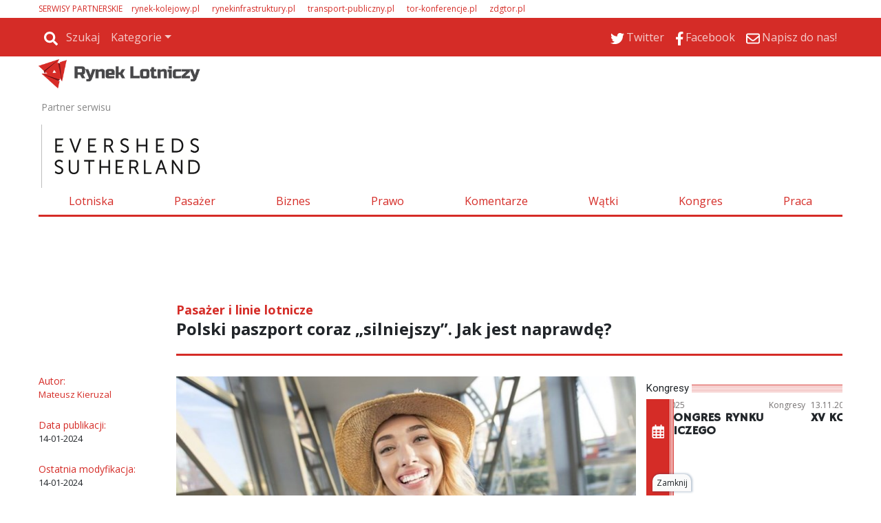

--- FILE ---
content_type: text/html
request_url: https://www.rynek-lotniczy.pl/wiadomosci/polski-paszport-coraz-bardziej-silniejszy-jak-jest-naprawde--19743.html
body_size: 83192
content:
<!DOCTYPE html>
<html lang='pl-PL'>
<head>
<meta charset='UTF-8'>
<meta name='viewport' content='width=device-width, initial-scale=1, shrink-to-fit=no'>
<title>Polski paszport coraz „silniejszy”. Jak jest naprawdę?  - Rynek Lotniczy</title>
<link rel='preload' href='https://fonts.googleapis.com/css?family=Titillium+Web&subset=latin,latin-ext' as='style' onload="this.onload=null;this.rel='stylesheet'">
<link rel='preload' href='https://fonts.googleapis.com/css?family=Open+Sans&subset=latin,latin-ext' as='style' onload="this.onload=null;this.rel='stylesheet'">
<link rel='shortcut icon' href='/favicon.ico' type='image/x-icon'> 
<link rel='icon' href='/favicon.ico' type='image/x-icon'> 
<link rel='preconnect' href='https://platform.twitter.com'>
<link rel='preconnect' href='https://cdn.syndication.twimg.com'>
<style>
.szerokosc { width:100%; max-width:1168px; }
.dymekkomPromo { background-image:url(https://www.rynek-lotniczy.pl/themes/comments_countPromo.png)!important; }
:root{--web-page-width: 1168px}
</style>

        <!-- Preload critical CSS -->
        <link rel='preload' href='https://www.rynek-lotniczy.pl/css/bootstrap.css.gz' as='style' onload='this.onload=null;this.rel="stylesheet"'>
        <link rel='preload' href='https://www.rynek-lotniczy.pl/css/rwd.css.gz?v=134033580112096726' as='style' onload='this.onload=null;this.rel="stylesheet"'>
        <link rel='preload' href='https://www.rynek-lotniczy.pl/css/mainStyle.css.gz?v=134033580112096726' as='style' onload='this.onload=null;this.rel="stylesheet"'>
        
        <!-- Lazy-load non-critical CSS -->
        <link rel='stylesheet' href='https://www.rynek-lotniczy.pl/css/owl.css.gz' media='print' onload='this.media="all"'>
        <link rel='stylesheet' href='https://www.rynek-lotniczy.pl/css/wiadList.css.gz?v=134033580112096726' media='print' onload='this.media="all"'>
        <link rel='stylesheet' href='https://www.rynek-lotniczy.pl/css/promoOfertyFirmy.css.gz' media='print' onload='this.media="all"'>
        <link rel='stylesheet' href='https://www.rynek-lotniczy.pl/css/galeriaZdjec.css.gz' media='print' onload='this.media="all"'>
        <link rel='stylesheet' href='https://www.rynek-lotniczy.pl/css/jquery.fancybox.min.css.gz' media='print' onload='this.media="all"'>
        <style>:root { 
--kategoria-w-ostatnim-numerze-bg: #9900FF;
--kategoria-w-ostatnim-numerze-tx: #FFFFFF;
--kategoria-infrastruktura-i-lotniska-bg: #232930;
--kategoria-infrastruktura-i-lotniska-tx: #FFFFFF;
--kategoria-pasazer-i-linie-lotnicze-bg: #6D8699;
--kategoria-pasazer-i-linie-lotnicze-tx: #FFFFFF;
--kategoria-biznes-i-przemysl-bg: #002A60;
--kategoria-biznes-i-przemysl-tx: #FFFFFF;
--kategoria-prawo-i-polityka-bg: #BBBBBB;
--kategoria-prawo-i-polityka-tx: #FFFFFF;
--kategoria-komentarze--bg: #999966;
--kategoria-komentarze--tx: #FFFFFF;
--kategoria-wywiady-i-komentarze-bg: #D52C27;
--kategoria-wywiady-i-komentarze-tx: ;
}</style>

        <!-- JavaScript files -->
        <script src='https://www.rynek-lotniczy.pl/js/jquery.min.js.gz'></script>
        <script src='https://www.rynek-lotniczy.pl/js/jquery.fancybox.min.js.gz' defer></script>
        <script src='https://www.rynek-lotniczy.pl/js/jquery-migrate-3.0.1.min.js.gz' defer></script>
        <script src='https://www.rynek-lotniczy.pl/js/lazysizes.min.js.gz' async></script>
        <script src='https://www.rynek-lotniczy.pl/js/ajaxq.js.gz' async></script>
        <script src='https://www.rynek-lotniczy.pl/js/popper.1.14.3.min.js.gz' async></script>
        <script src='https://www.rynek-lotniczy.pl/js/bootstrap.min.js.gz' async></script>
        <script src='https://www.rynek-lotniczy.pl/js/bsCheck.js.gz' async></script>
        <script src='https://www.rynek-lotniczy.pl/js/throttle.js.gz' async></script>
        <script src='https://www.rynek-lotniczy.pl/js/jqExtensions.js.gz' async></script>
        <script src='https://www.rynek-lotniczy.pl/js/perspective.js.gz' async></script>
        <script src='https://www.rynek-lotniczy.pl/js/OwlCarousel.js.gz' async></script>
        <script src='https://www.rynek-lotniczy.pl/js/rwd.js.gz?v=134033580112096726' async></script>
        <script src='https://www.rynek-lotniczy.pl/js/jsMenu.js.gz?v=134033580112096726' async></script>
        <script src='https://platform.twitter.com/widgets.js' charset='utf-8' async></script><meta http-equiv='cache-control' content='no-store, no-cache, must-revalidate' />
<meta http-equiv='expires' content='0' />
<meta name='description' content='Polski paszport czwartym czy szóstym najlepszym na świecie? A może polski dokument, uprawniający do przekraczania granic, nie jest tak bardzo „silny”? Wszystko zależy od przyjętej metodologii oceny ruchu bezwizowego i liczby państw bądź terytoriów możliwych do odwiedzenia.   '/>
<meta name='keywords' content='17321,54334,18557'/>
<meta prefix='og: http://ogp.me/ns#' property='og:image' content='https://www.rynek-lotniczy.pl//img/20240111152658PaszportowaPanna.jpg_678-443.jpg'/>
<meta prefix='og: http://ogp.me/ns#' property='og:title' content='Polski paszport coraz „silniejszy”. Jak jest naprawdę? '/>
<meta prefix='og: http://ogp.me/ns#' property='og:description' content='Polski paszport czwartym czy szóstym najlepszym na świecie? A może polski dokument, uprawniający do przekraczania granic, nie jest tak bardzo „silny”? Wszystko zależy od przyjętej metodologii oceny ruchu bezwizowego i liczby państw bądź terytoriów możliwych do odwiedzenia.   '/>
<meta prefix='og: http://ogp.me/ns#' property='og:image:width' content='678'/>
<meta prefix='og: http://ogp.me/ns#' property='og:image:height' content='443'/>
<meta prefix='og: http://ogp.me/ns#' property='og:image:secure_url' content='https://www.rynek-lotniczy.pl//img/20240111152658PaszportowaPanna.jpg_678-443.jpg'/>
<meta prefix='og: http://ogp.me/ns#' property='og:type' content='article'/>
<meta prefix='og: http://ogp.me/ns#' property='og:locale' content='pl_PL'/>
<meta prefix='og: http://ogp.me/ns#' property='fb:app_id' content = '948287516009171' />
<meta prefix='og: http://ogp.me/ns#' property='fb:admins' content = '100003983767241'/><meta prefix='og: http://ogp.me/ns#' property='og:url' content='https://www.rynek-lotniczy.pl/wiadomosci/polski-paszport-coraz-bardziej-silniejszy-jak-jest-naprawde--19743.html'/>
<link rel='image_src' href='https://www.rynek-lotniczy.pl//img/20240111152658PaszportowaPanna.jpg_678-443.jpg<meta name='title' content='Polski paszport coraz „silniejszy”. Jak jest naprawdę? '/>

        <script type='text/javascript'>
            var hosturl = window.location.host;
            if (hosturl.indexOf('google') > -1) {}
            else {
                // Add additional logic here if needed
            }
        </script><script type='text/javascript'>
 var adresPortaluWWW = 'https://www.rynek-lotniczy.pl/';
</script>
<!-- Preconnect for external resources -->

<link rel="preconnect" href="https://fonts.gstatic.com" crossorigin>
<link rel="preconnect" href="https://fonts.googleapis.com">
<link rel="preconnect" href="https://www.googletagmanager.com">

<!-- Preload key fonts -->
<link rel="preload" href="https://fonts.googleapis.com/css?family=Lato:100,300,400,700,900,100italic,300italic,400italic,700italic,900italic|PT+Sans:400,700,400italic,700italic|Open+Sans:300italic,400italic,600italic,700italic,800italic,400,300,600,700,800|Roboto:400,100,100italic,300,300italic,400italic,500,500italic,700,700italic,900,900italic&subset=latin,latin-ext" as="style">

<!-- Fonts stylesheets -->
<link href="https://fonts.googleapis.com/css?family=Lato:100,300,400,700,900,100italic,300italic,400italic,700italic,900italic|PT+Sans:400,700,400italic,700italic|Open+Sans:300italic,400italic,600italic,700italic,800italic,400,300,600,700,800|Roboto:400,100,100italic,300,300italic,400italic,500,500italic,700,700italic,900,900italic&subset=latin,latin-ext" rel="stylesheet">

<!-- Google Tag Manager -->
<script>
(function(w,d,s,l,i){w[l]=w[l]||[];w[l].push({'gtm.start': new Date().getTime(),event:'gtm.js'});
var f=d.getElementsByTagName(s)[0], j=d.createElement(s),dl=l!='dataLayer'?'&l='+l:'';j.async=true;
j.src='https://www.googletagmanager.com/gtm.js?id='+i+dl;f.parentNode.insertBefore(j,f);
})(window,document,'script','dataLayer','GTM-N625MTN');
</script>
<!-- End Google Tag Manager -->

<!-- Yieldbird -->
<script async src="https://securepubads.g.doubleclick.net/tag/js/gpt.js"></script>
<script type='text/javascript'>
  window.googletag = window.googletag || {};
  window.googletag.cmd = window.googletag.cmd || [];
  window.ybConfiguration = window.ybConfiguration || {};
  window.ybConfiguration = Object.assign({}, window.ybConfiguration, { integrationMethod: 'open_tag' });
  (function (y, i, e, L, D) {
    y.Yieldbird = y.Yieldbird || {};
    y.Yieldbird.cmd = y.Yieldbird.cmd || [];
    i.cmd.push(function () { i.pubads().disableInitialLoad(); });
    L = e.createElement('script');
    L.async = true;
    L.src = '//cdn.qwtag.com/d33b82fa-8d83-4ff7-b321-7c0a6fdefe13/qw.js';
    D = e.getElementsByTagName('script')[0];
    (D.parentNode || e.head).insertBefore(L, D);
  })(window, window.googletag, document);
</script>
<script>
window.googletag = window.googletag || {cmd: []};
googletag.cmd.push(function() {
	var Billboard_ATF = googletag.sizeMapping().
	addSize([0,0],[[300,250], [336,280]]).
	addSize([768,0],[[728, 90], [970,90], [970,100], [970,200],[750,200], [750,100]]).
	build();

	var Billboard_BTF = googletag.sizeMapping().
	addSize([0,0],[[300,250], [336,280], [360,300], [300,600]]).
	addSize([768,0],[[728, 90], [970,90], [970,100], [970,200], [970,250], [970,300], [750,300], [750,200], [750,100]]).
	build();

 	var Leaderboard = googletag.sizeMapping().
	addSize([0,0],[[300,250], [336,280], [360,300]]).
	addSize([768,0],[[728,90], [750,100], [750,200]]).
	build();

	var Leaderboard_2 = googletag.sizeMapping().
	addSize([0,0],[[300,250], [336,280], [360,300], [300,600]]).
	addSize([768,0],[[728,90], [750,100], [750,200]]).
	build();

	var Rectangle = googletag.sizeMapping().
	addSize([0,0],[[300,250], [250,250]]).
	addSize([768,0],[[300,250], [336,280], [250,250]]).
	build();

	var Rectangle_5_6 = googletag.sizeMapping().
	addSize([0,0],[[300,250], [250,250]]).
	addSize([768,0],[[300,250], [250,250]]).
	build();

	var Skyscraper = googletag.sizeMapping().
	addSize([0,0],[]).
	addSize([768,0],[[120,600], [160,600]]).
	build();

   	googletag.defineSlot('/52555387,23279047229/rynek-lotniczy.pl/rynek-lotniczy.pl_Billboard_ATF', [[728, 90], [970,90], [970,100], [970,200],[750,200], [750,100], [300,250], [336,280], [360,300]], 'div-gpt-ad-Billboard_ATF').defineSizeMapping(Billboard_ATF).addService(googletag.pubads());
 	googletag.defineSlot('/52555387,23279047229/rynek-lotniczy.pl/rynek-lotniczy.pl_Billboard_BTF', [[728, 90], [970,90], [970,100], [970,200], [970,250], [970,300], [750,300], [750,200], [750,100],[300,250], [336,280], [360,300], [300,600]], 'div-gpt-ad-Billboard_BTF').defineSizeMapping(Billboard_BTF).addService(googletag.pubads());
	googletag.defineSlot('/52555387,23279047229/rynek-lotniczy.pl/rynek-lotniczy.pl_Leaderboard_1', [[728,90], [750,100], [750,200], [300,250], [336,280], [360,300]], 'div-gpt-ad-Leaderboard_1').defineSizeMapping(Leaderboard).addService(googletag.pubads());
	googletag.defineSlot('/52555387,23279047229/rynek-lotniczy.pl/rynek-lotniczy.pl_Leaderboard_2', [[728,90], [750,100], [750,200], [300,250], [336,280], [360,300]], 'div-gpt-ad-Leaderboard_2').defineSizeMapping(Leaderboard_2).addService(googletag.pubads());
	googletag.defineSlot('/52555387,23279047229/rynek-lotniczy.pl/rynek-lotniczy.pl_Leaderboard_3', [[728,90], [750,100], [750,200], [300,250], [336,280], [360,300]], 'div-gpt-ad-Leaderboard_3').defineSizeMapping(Leaderboard).addService(googletag.pubads());
	googletag.defineSlot('/52555387,23279047229/rynek-lotniczy.pl/rynek-lotniczy.pl_Rectangle_5', [[300,250], [250,250]], 'div-gpt-ad-Rectangle_5').defineSizeMapping(Rectangle_5_6).addService(googletag.pubads());
	googletag.defineSlot('/52555387,23279047229/rynek-lotniczy.pl/rynek-lotniczy.pl_Rectangle_6', [[300,250], [250,250]], 'div-gpt-ad-Rectangle_6').defineSizeMapping(Rectangle_5_6).addService(googletag.pubads());
	googletag.defineSlot('/52555387,23279047229/rynek-lotniczy.pl/rynek-lotniczy.pl_Skyscraper_1', [[120,600], [160,600]], 'div-gpt-ad-Skyscraper_1').defineSizeMapping(Skyscraper).addService(googletag.pubads());
	googletag.defineSlot('/52555387,23279047229/rynek-lotniczy.pl/rynek-lotniczy.pl_Skyscraper_2', [[120,600], [160,600]], 'div-gpt-ad-Skyscraper_2').defineSizeMapping(Skyscraper).addService(googletag.pubads());
	googletag.defineSlot('/52555387,23279047229/rynek-lotniczy.pl/rynek-lotniczy.pl_Skyscraper_3', [[120,600], [160,600]], 'div-gpt-ad-Skyscraper_3').defineSizeMapping(Skyscraper).addService(googletag.pubads());
        googletag.defineSlot('/52555387,23279047229/rynek-lotniczy.pl/rynek-lotniczy.pl_Skyscraper_4', [[120,600], [160,600]], 'div-gpt-ad-Skyscraper_4').defineSizeMapping(Skyscraper).addService(googletag.pubads());
        googletag.defineSlot('/52555387,23279047229/rynek-lotniczy.pl/rynek-lotniczy.pl_Skyscraper_5', [[120,600], [160,600]], 'div-gpt-ad-Skyscraper_5').defineSizeMapping(Skyscraper).addService(googletag.pubads());

    googletag.enableServices();
  });
</script>
<!-- End Yieldbird -->

<!-- Taboola  -->

<script type="text/javascript">
  window._taboola = window._taboola || [];
  _taboola.push({article:'auto'});
  !function (e, f, u, i) {
    if (!document.getElementById(i)){
      e.async = 1;
      e.src = u;
      e.id = i;
      f.parentNode.insertBefore(e, f);
    }
  }(document.createElement('script'),
  document.getElementsByTagName('script')[0],
  '//cdn.taboola.com/libtrc/yieldbird-rynek-lotniczypl/loader.js',
  'tb_loader_script');
  if(window.performance && typeof window.performance.mark == 'function')
    {window.performance.mark('tbl_ic');}
</script>

<!-- End Taboola  -->
</head>
<body id=''>
<div id="fb-root"></div>
<style>
.rotatorGlownyV3 .rotatorWiadomosci .wiadomoscKafelekPodswietlony, .rotatorGlownyV3 .rotatorGlowneZdjecie a .rotatorGlowneTemat{ background-color: #fff; }
</style>
<div class='pasekgorny_menu-rwd'>
<div  style='text-align:left;background-color:#FFFFFF;'><div id='1631' class='szerokosc'  >
<div class='kolumna' style='width:100%;'>
<div class="px-3 px-xl-0 my-1 d-none d-md-block">
<p class="m-0 --sites" style="font-size: .75rem"><span style="margin-right: 10px; color: var(--main-color)">SERWISY PARTNERSKIE</span>
<span style="margin-right: 15px;"><a href="https://rynek-kolejowy.pl" style="text-decoration: none; color: var(--main-color)" target="_blank">rynek-kolejowy.pl</a></span>
<span style="margin-right: 15px;"><a href="https://rynekinfrastruktury.pl" style="text-decoration: none; color: var(--main-color)" target="_blank">rynekinfrastruktury.pl</a></span>
<span style="margin-right: 15px;"><a href="https://transport-publiczny.pl/" style="text-decoration: none; color: var(--main-color)" target="_blank">transport-publiczny.pl</a></span>
<span style="margin-right: 15px;"><a href="https://tor-konferencje.pl/" style="text-decoration: none; color: var(--main-color)" target="_blank">tor-konferencje.pl</a></span>
<span style="margin-right: 15px;"><a href="http://zdgtor.pl/" style="text-decoration: none; color: var(--main-color)" target="_blank">zdgtor.pl</a></span>
</p>
</div>
<div id="gtx-trans" style="position: absolute; left: 580px; top: 147px;">
<div class="gtx-trans-icon"></div>
</div> </div></div></div>
<div  style=' text-align:left;background-color:#FFFFFF;'><div id='1631' class='szerokosc' >
<div class='container-fluid menu-wrapper px-0 container-fluid menu-wrapper px-01 kolumna' style='width:100%;'>

<nav class="navbar navbar-expand-md bg-main navbar-dark px-3 px-xl-0">
  <a class="navbar-brand d-block d-md-none p-0 pb-1" href="/">
    <img alt="Logo" src="/themes/logomale.png">
  </a>

  
  <button class="navbar-toggler ml-auto" type="button" data-toggle="collapse" data-target="#collapsibleNavbar">
    <span class="navbar-toggler-icon"></span>
  </button>

  
  <div class="collapse navbar-collapse" id="collapsibleNavbar">
     <a href="/"><img id="menuLogo_hidden" class="menuLogo_hidden" alt="Logo" src="/themes/logomale.png"></a>
    <hr class="d-block d-md-none -mobile-ml-min-15px -mobile-w-100-plus-30px" >
    <ul class="nav navbar-nav"><li class='nav-item'><div class='-navbar-search row m-0'>
                                        <div class='-search-container'>
                                            <a class='nav-link -icon -search-link' href='javascript:void(0);'>
                                                <img class='icoSvg' src='/themes/icon/search-solid.svg'>
                                                <span>Szukaj</span>
                                            </a>
                                        </div>
                                        <div class='-search-wrapper h-100 mx-default-space' style='display:none;'>
                                            <div class='input-group'>
                                                <input id='search-phrase' class='form-control form-control-sm' type='text' placeholder='wyszukaj w serwisie' />
                                                <div class='input-group-append h-100'>
                                                    <button class='input-group-text form-control-sm h-100 btn btn-info'>
                                                        <img class='icoSvg' src='/themes/icon/search-solid.svg'>
                                                    </button>
                                                </div>
                                            </div>
                                        </div>
                                    </div></li><li class='nav-item d-block d-md-none'><a class='nav-link' href='/lotniska.html'>Lotniska</a></li><li class='nav-item d-block d-md-none'><a class='nav-link' href='/pasazer.html'>Pasażer</a></li><li class='nav-item d-block d-md-none'><a class='nav-link' href='/biznes.html'>Biznes</a></li><li class='nav-item d-block d-md-none'><a class='nav-link' href='/prawo.html'>Prawo</a></li><li class='nav-item d-block d-md-none'><a class='nav-link' href='/watki.html'>Wątki</a></li><li class='nav-item d-block d-md-none'><a class='nav-link' href='/wywiady-i-komentarze.html'>Wywiady i Komentarze</a></li><li class='nav-item d-block d-md-none'><a class='nav-link' href='http://kongrestransportupublicznego.pl/'>Kongres</a></li><li class='nav-item d-block d-md-none'><a class='nav-link' href='/newsletter.html'>Newsletter</a></li><li class='nav-item d-block d-md-none'><a class='nav-link' href='/redakcja.html'>Redakcja</a></li><li class='nav-item dropdown d-none d-md-block'>
    <a class='nav-link dropdown-toggle' href='#' id='navbardrop' data-toggle='dropdown'>Kategorie</a>
    <div class='dropdown-menu'><a class='dropdown-item' href='/lotniska.html'>Lotniska</a><a class='dropdown-item' href='/pasazer.html'>Pasażer</a><a class='dropdown-item' href='/biznes.html'>Biznes</a><a class='dropdown-item' href='/prawo.html'>Prawo</a><a class='dropdown-item' href='/watki.html'>Wątki</a><a class='dropdown-item' href='/wywiady-i-komentarze.html'>Wywiady i Komentarze</a><a class='dropdown-item' href='http://kongrestransportupublicznego.pl/'>Kongres</a><a class='dropdown-item' href='/newsletter.html'>Newsletter</a><a class='dropdown-item' href='/redakcja.html'>Redakcja</a></div></li>
</ul>
<ul class="ml-auto nav navbar-nav"><li class='nav-item'><a href='https://twitter.com/RynekLotniczy' target='_blank' class='nav-link'><img class='icoSvg' src='/themes/icon/twitter.svg'><span>Twitter</span></a></li><li class='nav-item'><a href='https://www.facebook.com/RynekLotniczy' target='_blank' class='nav-link'><img class='icoSvg' src='/themes/icon/facebook-f.svg'><span>Facebook</span></a></li><li class='nav-item'><a href='mailto:kontakt@rynek-lotniczy.pl' target='_blank' class='nav-link'><img class='icoSvg' src='/themes/icon/envelope-regular.svg'><span>Napisz do nas!</span></a></li>

    </ul>
  </div> 
</nav><div id='pb-wrapper' style='width: 300px; position: absolute; top:0; right:30px; z-index:200;' class='d-none d-md-block'> 
<link type='text/css' href='https://www.rynek-lotniczy.pl/css/jquery.jscrollpane.css' rel='stylesheet' media='all' /> 
<script  type='text/javascript' src='https://www.rynek-lotniczy.pl/js/jquery.mousewheel.js.gz' defer></script> 
<script  type='text/javascript' src='https://www.rynek-lotniczy.pl/js/jquery.jscrollpane.min.js.gz' defer></script> 
<script  type='text/javascript' src='https://www.rynek-lotniczy.pl/js/browserDetect.js.gz' defer></script> 
<script  type='text/javascript' src='https://www.rynek-lotniczy.pl/js/jsPasekBocznyRWD.js.gz' defer></script> 
<link type='text/css' href='https://www.rynek-lotniczy.pl/css/cssPasekBoczny.css.gz' rel='stylesheet'/> 
<div>
	<div id='pasekbocznycointeiner'  style='visibility:hidden;display:none;top:31px;'>
		<div id='pasekboczny'>
			<div class='pasekbocznynaglowek'>
				<span>Wszystkie wiadomości</span>
				<hr class='pasekbocznylinia'>
				<div class='pasekbocznyarrdow'></div>
			</div>
			<div id='pasekbocznyin'>
				<div id='pbContent'>
				</div>
			</div>
		</div>
		<div id='pasekbocznystrzalka' >
			<div id='pbimgNew' class='showhidepb' onClick='showhidepb(); '/></div> 
		</div>
	</div>
</div></div> </div></div></div>
<div  style=' text-align:left;background-color:#FFFFFF;'><div id='1631' class='szerokosc' >
<div class='logo-wrapper logo-wrapper1 kolumna' style='width:100%;'>
<div class="row">
  <div class="col-lg-4 col-md-5 p-0 pt-1 d-none d-md-block">
    <a href="/">
      <img src="/img/logo.png" class="w-100" style="width: 235px !important;" />
    </a>
  </div>
</div><div class='partnerNaglowka row px-1 no-gutters __sdaqdx' style='margin-top: 64px;'>   <div class='tekstPartner col-3 col-md-2 pl-0 pl-md-2 pl-xl-0 mr-0 tekstPartnerJeden'>Partner serwisu</div>   <div class='partnerzyGrid col row'>       <div class='partner partner1 partnerNaglowekGlowny' style='margin-left:0px'><a class='partnerNaglowekGlownyHref' href='https://www.eversheds-sutherland.com/pl/poland' target='_blank'><img class='partnerNaglowekGlownyImg lazyload'  style='max-width:250px ; max-height:100px'  data-src='https://www.rynek-lotniczy.pl//img/20250418114946EvershedsSutherlandpoziomewieksze.jpg'></a></div>   </div></div>

<div class="my-3 nav_menu_wrapper d-none d-md-block">
  <ul class="nav nav-fill">
    <li class="nav-item">
      <a class="nav-link" href="/lotniska.html">Lotniska</a>
    </li>
    <li class="nav-item">
      <a class="nav-link" href="/pasazer.html">Pasażer</a>
    </li>
    <li class="nav-item">
      <a class="nav-link" href="/biznes.html">Biznes</a>
    </li>
    <li class="nav-item">
      <a class="nav-link" href="/prawo.html">Prawo</a>
    </li>
    <li class="nav-item">
      <a class="nav-link" href="/wywiady-i-komentarze.html">Komentarze</a>
    </li>
    <li class="nav-item">
      <a class="nav-link" href="/watki.html">Wątki</a>
    </li>
    <li class="nav-item">
      <a class="nav-link" href="https://kongresrynkulotniczego.pl/" target="_blank">Kongres</a>
    </li>
    <li class="nav-item">
      <a class="nav-link" href="https://tor-praca.pl/" target="_blank">Praca</a>
    </li>
  </ul>
</div>

<div id="gtx-trans" style="position: absolute; left: 133px; top: 263px;">
<div class="gtx-trans-icon"></div>
</div><div id="divReklamaMenu">
<div class='reklama' id='reklamapodMenuGlownym'><script>$.ajax({type: 'HEAD',url: 'https://www.rynek-lotniczy.pl/reklamy/podMenuGlownym.html',success: function() {$('#reklamapodMenuGlownym').load('https://www.rynek-lotniczy.pl/reklamy/podMenuGlownym.html');},error: function() {} });</script></div>
</div><!-- /52555387,23279047229/rynek-lotniczy.pl/rynek-lotniczy.pl_Billboard_ATF -->
<div id='div-gpt-ad-Billboard_ATF' class='billboard-atf' style='min-width: 300px; min-height: 90px;'>
  <script>
    googletag.cmd.push(function() { googletag.display('div-gpt-ad-Billboard_ATF'); });
  </script>
</div></div></div></div></div><div class='top_logo szerokosc '></div> <script type="text/javascript"> var url="https://portalrwd.bm5.pl/Stat/statystyki.aspx";  wyslijStatystyke();  function wyslijStatystyke() { 	var data = { 	  idobiekt: '19743', 	  obiekttyp: '5', 	  idtyp: '2', 	  idportal: '2' 	}; 	$.post(url, data); } </script><div id='wiadomoscBody'>
<div  style='text-align:left;background-color:#FFFFFF;'><div id='1553' class='szerokosc trescZdjecie'  >
<div class='container-fluid mx-auto px-xl-0 container-fluid mx-auto px-xl-01 kolumna' style='width:100%;'>
<!-- mess body -->
<div class="row pt-3">
<!-- first row -->
<div class="col-sm-4 col-md-3 col-lg-2 d-none d-lg-block"></div>
<div class="col-12 col-lg-10 position-relative">
<div class="row -mobile-flex-reverse">
<!-- n. kat. desk. -->
<div class="d-none d-md-block col-12"><div class='wiadKat'>Pasażer i linie lotnicze</div>
</div> 
<div class="col-12"><h1 class='wiadTit'>Polski paszport coraz „silniejszy”. Jak jest naprawdę? </h1>
</div> 
<!-- ps. nav. desk. -->
<div class="col-12 my-1 d-none d-md-block">  <span class='naviWiadomosc' onclick="page('next');" id='napisNext'>Dalej</span> <div class='naviWiadomosc' id='next' onclick="page('next');" ><i class='fas fa-chevron-circle-right arrowNewRight'></i></div>   
<div class='naviWiadomosc d-none d-md-block' id='prev' onclick="page('prev');" ><i class='fas fa-chevron-circle-left arrowNewRight'></i></div> <div class='naviWiadomosc d-block d-md-none position-absolute' style='margin-left:42px; left:0px;' id='prev2' onclick="page('prev');" ></div> <span class='naviWiadomosc' onclick="page('prev');" id='napisPrev'>Wstecz</span>   
<hr class='hr3px position-relative -mobile-w-100-plus-30px -mobile-ml-min-15px'>   
<div id='nadFotoWiadomosc' style='margin-top: -10px;min-height: unset !important;width: 100%;' ></div>   

</div> 
</div>
</div>
<!-- first row ends -->
</div>
<div class="row"> 
<div class="col-12 col-md-8 col-lg-2 mt-0 mt-md-3"> 
<div class="d-none d-lg-block">  <input type="hidden" id="hiddenIdKategoria" value="199">
</div><div class='wiadomoscAutor row' ><div class='wiadInfoCol m-0 col-6 col-lg-12'>Autor:</div><a href='/szukaj.html?searchVal=autor: Mateusz Kieruzal'><p class='autorImieNazwisko col-6 col-lg-12 m-0' title='Mateusz Kieruzal'>Mateusz Kieruzal</p></a></div><div class='row mt-0 mt-lg-4'><div class='wiadInfoCol m-0 col-6 col-lg-12'>Data publikacji: </div><div class='wiadData col-lg-12 col-6' style='font-size:13px;'>14-01-2024</div></div><div class='row mt-0 mt-lg-4'><div class='wiadInfoCol m-0 col-6 col-lg-12'>Ostatnia modyfikacja: </div><div class='wiadData col-lg-12 col-6' style='font-size:13px;'>14-01-2024</div></div>
<div class="d-none d-lg-block"> <div class='row'><div class='col-6 col-lg-12'><div class='wiadInfoCol'>Tagi: </div><div id='divTagi' style='font-size:14px;margin-top:2px;font-family: Lato;'> <a href = "https://www.rynek-lotniczy.pl/szukaj.html?searchVal=tag: Pasażer i linie lotnicze"><span class='spanTagi' >Pasażer i linie lotnicze</span></a>, <a href = "https://www.rynek-lotniczy.pl/szukaj.html?searchVal=tag: pasażerowie"><span class='spanTagi' >pasażerowie</span></a>, <a href = "https://www.rynek-lotniczy.pl/szukaj.html?searchVal=tag: Podróże"><span class='spanTagi' >Podróże</span></a>, <a href = "https://www.rynek-lotniczy.pl/szukaj.html?searchVal=tag: Unia Europejska"><span class='spanTagi' >Unia Europejska</span></a></div></div><div class='col-6 col-lg-12'><div class='wiadInfoCol'>Tagi geolokalizacji: </div><div id='divTagi' style='font-size:14px;margin-top:2px; font-family:Lato;'><a href = "https://www.rynek-lotniczy.pl/szukaj.html?searchVal=geotag: Europa i Polska"><span class='spanTagi'> Europa i Polska </span></a>,<a href = "https://www.rynek-lotniczy.pl/szukaj.html?searchVal=geotag: Polska"><span class='spanTagi'> Polska </span></a>,<a href = "https://www.rynek-lotniczy.pl/szukaj.html?searchVal=geotag: Polska i Europa"><span class='spanTagi'> Polska i Europa </span></a>,<a href = "https://www.rynek-lotniczy.pl/szukaj.html?searchVal=geotag: Polska i Unia Europejska"><span class='spanTagi'> Polska i Unia Europejska </span></a>,<a href = "https://www.rynek-lotniczy.pl/szukaj.html?searchVal=geotag: Unia Europejska"><span class='spanTagi'> Unia Europejska </span></a></div><script  type='text/javascript'>$('.spanTagi').hover(function() { $(this).animate({ opacity: 0.5 },100) },function() { $(this).animate({ opacity: 1 },100) });</script></div></div><div class='wiadInfoCol'>Źródło: </div><div style='font-size:14px;margin-bottom:13px;font-family:Lato;margin-top:2px;'> Rynek Lotniczy</div><div class='wiadomoscSocial d-none d-md-block mt-5'><div class='divLikeMaly likelogo' title='Liczba wyświetleń' alt ='facebookLogo'><label id='lblLike' class='lblLikeMaly likecount m-0 mt-1 text-white text-center w-100'>0</label></div> <p class='socialNaglowek mt-3'>Podziel się ze znajomymi:</p><div class='socials-icons '><div class='social-item '><img title='Polub artykuł' alt='facebookLogo' src =' https://www.rynek-lotniczy.pl//themes/shareIcons/fb.png' onclick = 'window.open("https://www.facebook.com/sharer/sharer.php?u=https%3a%2f%2fwww.rynek-lotniczy.pl%2fwiadomosci%2fpolski-paszport-coraz-bardziej-silniejszy-jak-jest-naprawde--19743.html", "facebook_share", "height=320, width=640, toolbar=no, menubar=no, scrollbars=no, resizable=no, location=no, directories=no, status=no");'/></div><div class='social-item '><img title='Udostępnij artykuł' alt='linkedInLogo' src =' https://www.rynek-lotniczy.pl//themes/shareIcons/in.png' onclick = 'window.open("https://www.linkedin.com/shareArticle?mini=true&url=https%3a%2f%2fwww.rynek-lotniczy.pl%2fwiadomosci%2fpolski-paszport-coraz-bardziej-silniejszy-jak-jest-naprawde--19743.html&title=Polski+paszport+coraz+%e2%80%9esilniejszy%e2%80%9d.+Jak+jest+naprawd%c4%99%3f+&summary=Polski+paszport+czwartym+czy+sz%c3%b3stym+najlepszym+na+%c5%9bwiecie%3f+A+mo%c5%bce+polski+dokument%2c+uprawniaj%c4%85cy+do+przekraczania+granic%2c+nie+jest+tak+bardzo+%e2%80%9esilny%e2%80%9d%3f+Wszys...&source=Rynek+Infrastrukturyhttps%3a%2f%2fwww.rynek-lotniczy.pl%2fwiadomosci%2fpolski-paszport-coraz-bardziej-silniejszy-jak-jest-naprawde--19743.html", "linkedId_share", "height=320, width=640, toolbar=no, menubar=no, scrollbars=no, resizable=no, location=no, directories=no, status=no");'/></div><div class='social-item '><img title='Udostępnij artykuł' alt='linkedInLogo' src =' https://www.rynek-lotniczy.pl//themes/shareIcons/tw.png' onclick = 'window.open("https://twitter.com/share?url=https%3a%2f%2fwww.rynek-lotniczy.pl%2fwiadomosci%2fpolski-paszport-coraz-bardziej-silniejszy-jak-jest-naprawde--19743.html", "twitter_share", "height=500, width=800, toolbar=no, menubar=no, scrollbars=no, resizable=no, location=no, directories=no, status=no");'/><Br/></div><div class='social-item '><a href='mailto:podaj@adresata?Subject=Zobacz%20koniecznie!&body=Fragment artykułu:%0D%0A%0D%0APolski paszport coraz „silniejszy”. Jak jest naprawdę? %0D%0A%0D%0APolski+paszport+czwartym+czy+sz%c3%b3stym+najlepszym+na+%c5%9bwiecie%3f+A+mo%c5%bce+polski+dokument%2c+uprawniaj%c4%85cy+do+przekraczania+granic%2c+nie+jest+tak+bardzo+%e2%80%9esilny%e2%80%9d%3f+Wszystko+zale%c5%bcy+od+przyj%c4%99tej+metodologii+oceny+ruchu+bezwizowego+i+liczby+pa%c5%84stw+b%c4%85d%c5%ba+terytori%c3%b3w+mo%c5%bcliwych+do+odwiedzenia.+++%0D%0A%0D%0ALink: https%3a%2f%2fwww.rynek-lotniczy.pl%2fwiadomosci%2fpolski-paszport-coraz-bardziej-silniejszy-jak-jest-naprawde--19743.html'><img  title='Wyślij artykuł e-mailem' alt='emailLogo' src =' https://www.rynek-lotniczy.pl//themes/shareIcons/email.png' /></a></div><div class='social-item '><img title='Udostępnij artykuł' alt='wykopLogo'  src =' https://www.rynek-lotniczy.pl//themes/shareIcons/wykop.png' onclick = 'window.open("https://www.wykop.pl/dodaj/link/?url=https%3a%2f%2fwww.rynek-lotniczy.pl%2fwiadomosci%2fpolski-paszport-coraz-bardziej-silniejszy-jak-jest-naprawde--19743.html&title=Polski+paszport+coraz+%e2%80%9esilniejszy%e2%80%9d.+Jak+jest+naprawd%c4%99%3f+&desc=Polski+paszport+czwartym+czy+sz%c3%b3stym+najlepszym+na+%c5%9bwiecie%3f+A+mo%c5%bce+polski+dokument%2c+uprawniaj%c4%85cy+do+przekraczania+granic%2c+nie+jest+tak+bardzo+%e2%80%9esilny%e2%80%9d%3f+Wszys...", "wykop_share", "height=500, width=800, toolbar=no, menubar=no, scrollbars=no, resizable=no, location=no, directories=no, status=no");'/></div>   </div></div><div><div style='cursor:pointer;height: 48px; width:48px; float:left; background-image: url(https://www.rynek-lotniczy.pl/themes/print.png);margin-top:30px;' onclick="window.print();"></div></div> <!-- /52555387,23279047229/rynek-lotniczy.pl/rynek-lotniczy.pl_Skyscraper_2 -->
<div id="div-gpt-ad-Skyscraper_2" class='skyscraper' style="min-width: 120px; min-height: 600px;">
<script>
    googletag.cmd.push(function() { googletag.display('div-gpt-ad-Skyscraper_2'); });
  </script>
</div>
</div> 
</div> 
<div class="col-md-8 col-lg-7"><div class='position-absolute d-block d-md-none w-50 p-1 -cat-strap'>PASAŻER I LINIE LOTNICZE</div><img class='fotoWiadomosc webfeedsFeaturedVisual -mobile-ml-min-15px -mobile-w-100-plus-30px lazyload' alt='Polski paszport coraz „silniejszy”. Jak jest naprawdę? ' title='Polski paszport coraz „silniejszy”. Jak jest naprawdę? ' data-src='https://www.rynek-lotniczy.pl//img/20240111152658PaszportowaPanna.jpg_678-443.jpg' /><div class='podpisPodZdjeciem -mobile-ml-min-15px -mobile-w-100-plus-30px' style='z-index: 1; height: auto;min-height:26px; background-color:#000000; layer-background-color:#000000; margin-top: -5px;color:#FFFFFF; '> <span style='margin: 5.1px 20px 0 5px; font-size: 12px; float: left;'>fot. Freepik</span><span style='font-size: 12px;'></span></div><div class='wiadTresc pl-0 pl-md-2 -mobile-no-border' style='border-right: 1px solid #CCCCCC;padding-right: 10px;>'><div class='WiadomoscLead' style='margin-top:25px;'>Polski paszport czwartym czy szóstym najlepszym na świecie? A może polski dokument, uprawniający do przekraczania granic, nie jest tak bardzo „silny”? Wszystko zależy od przyjętej metodologii oceny ruchu bezwizowego i liczby państw bądź terytoriów możliwych do odwiedzenia.    </div><br><div style='margin-bottom:15px;'>Co jakichś czas media obiega „ranking mocy” paszportów, w którym dokument zezwalający na przekraczanie granic staje się „mocniejszy” lub „słabnie”. „Silniejszy” paszport oznacza taki, który zezwala na odwiedzenie w ruchu bezwizowym większej liczby państw na świecie.  <br><br>Do Organizacji Narodów Zjednoczonych (ONZ) należą 193 suwerenne państwa. Termin „suwerenny” jest tutaj bardzo ważny, gdyż oznacza państwo niepodległe, niezalene oraz takie, które może swobodnie zawierać z innymi państwami stosunki dyplomatyczne i konsularne, i być stroną międzynarodowych umów/porozumień. Do ONZ-u należy również 17 terytoriów niesamodzielnych, takich jak np. Bermudy, Brytyjskie Wyspy Dziewicze, Guam czy Sahara Zachodnia, i dwóch obserwatorów nie-członków (Palestyna i Watykan) <br><br><b>Destynacje czy państwa?</b> <br><br>Podróżnicy spierają się ze sobą, ile dokładnie państw odwiedzili. Jedni uznają ranking, który składa się ze 195 państw (wliczając w to Palestynę i Watykan), a inni, że wiarygodnym jest ranking, który zlicza również wszystkie nieuznawane przez ONZ terytoria (ONZ+). W takim zestawieniu może być nawet 251 państw i terytoriów. <br><br>Są rankingi, które ilustrują „moc” danego paszportu w oparciu o państwa należące do Organizacji, która została założona 24 października 1945 roku. W rankingu „Passport Index” Polska zajmuje czwartą lokatę. Z rankingu wynika, że legitymujący się polskim paszportem obywatel Rzeczypospolitej Polskiej może podróżować w ruchu bezwizowym do 128 państw. W przypadku 48 państw możliwe jest otrzymanie wizy na lotnisku po przylocie. Z kolei swobodne przekroczenie granicy lądowej/morskiej/powietrznej pozostałych 22 państw możliwe jest tylko, jeśli polski obywatel posiada wizę, którą wydała upoważniona do tego placówka dyplomatyczna/konsularna.  <br><br>Z kolei ranking „The Henley Passport” wskazuje, że posiadacz polskiego paszportu może podróżować w ruchu bezwizowym do 189 destynacji. Tutaj zaczyna się problem z rzetelnością stworzonego rankingu, albowiem przyjęta metodologia oceny wizowej jest błędna. Ruch bezwizowy jest wtedy, kiedy rządy dwóch państw zgodziły się na swobodne przekraczanie granic przez swoich obywateli w celach turystycznych, biznesowych czy naukowych. Autorzy rankingu uważają wizy otrzymywane na lotnisku po przylocie (Visa on Arrival, VoA), za które przekraczający granicę musi zapłacić, za ruch bezwizowy tzw. visa free. Jest to fałsz. Wystarczy wejść na strony internetowe poszczególnych państw m.in. Bahrajnu, Etiopii, Kambodży, że Polacy nie mogą podróżować do takich państw w ruchu bezwizowym. <br><br>Ranking traktuje np. Irak za kraj, do którego Polacy mogą podróżować bez konieczności posiadania wizy. Otóż, nie. Byłem w Iraku w lutym ubiegłego roku. Procedura wizowa jest prosta, lecz ona wciąż obowiązuje. Po wypełnieniu kilku dokumentów, załączeniu swojego zdjęcia podróżni z Polski mogą otrzymać wizę, płacąc 75 dolarów amerykańskich, na lotnisku m.in. w Bagdadzie. W ruchu bezwizowym można podróżować z Polski jedynie do irackiego Kurdystanu – północnego regionu Iraku. Natomiast, jeśli podróżny zechce oprócz autonomicznego regionu odwiedzić federalny Irak, konieczny jest lot samolotem do Bagdadu, aby uzyskać wizę. Nie ma możliwości przejazdu samochodem/autobusem z Erbilu do Bagdadu bez posiadania wbitej wcześniej wizy na obszar federalnego Iraku.  <br><br>Skoro wizy na lotnisku traktowane są jako ruch bezwizowy, dlaczego e-wizy autorzy rankingu traktują, jako normalne wizy? Tego nie wiem, lecz wiem, że za obie wizy podróżny musi zapłacić oraz to, że kwalifikacja wizy na lotnisku jest błędna. Zaskakuje również informacja, że Polacy mogą ubiegać się o wizę do Rosji przez Internet. To kłamstwo. Polak, jeśli zechce odwiedzić Federację Rosyjską, musi ubiegać się o wizę a ambasadzie rosyjskiej w Warszawie lub krakowskim konsulacie generalnym.  <br><br><b>Czy ESTA to wiza? </b><br><br>Dziwnie traktowane (jako ruch bezwizowy) są również zezwolenia na wjazd (ESTA). Takie, które obowiązują przy wjeździe np. do USA. To również nie jest ruch bez wizy, gdyż jest to coś na wzór wizy, podlega opłacie, lecz łatwiej go otrzymać. Trzeba pamiętać, że do Stanów Zjednoczonych na podstawie ESTY nigdy nie wjadą osoby, które wcześniej były w takich krajach, jak Afganistan, Irak, Iran, Pakistan czy Syria.  <br><br>Śmieszy również fakt kwalifikacji Majotty (zamorskiego terytorium Francji), jako destynacji bezwizowej. Na położoną na Oceanie Indyjskim francuską wyspę Polacy mogą wjechać na podstawie dowodu osobistego, gdyż jest to terytorium Unii Europejskiej. Podobnie jest w przypadku podróży lotniczej np. z Paryża na Martynikę lub Gwadelupę.  <br><br><b>Realne spojrzenie </b><br><br>Polski paszport z roku na rok staje się coraz bardziej „silny”. Sytuacja ulegała diametralnej zmianie, kiedy staliśmy się państwem-członkiem Unii Europejskiej. Jeśli chodzi o kwestie rankingów paszportowych, to najlepszym, w mojej ocenie, rankingiem jest ten, który opracowywany jest z uwzględnieniem państw należących do ONZ. Cóż z tego, że można odwiedzić np. Abchazję czy Osetię, skoro nie można bez problemu wjechać do Rosji? </div><div class='szablonModul'><div class="Wklejka"></div></div>
<div class="d-block d-lg-none">
 <input type="hidden" id="hiddenIdKategoria" value="199"><div class='row'><div class='col-6 col-lg-12'><div class='wiadInfoCol'>Tagi: </div><div id='divTagi' style='font-size:14px;margin-top:2px;font-family: Lato;'> <a href = "https://www.rynek-lotniczy.pl/szukaj.html?searchVal=tag: Pasażer i linie lotnicze"><span class='spanTagi' >Pasażer i linie lotnicze</span></a>, <a href = "https://www.rynek-lotniczy.pl/szukaj.html?searchVal=tag: pasażerowie"><span class='spanTagi' >pasażerowie</span></a>, <a href = "https://www.rynek-lotniczy.pl/szukaj.html?searchVal=tag: Podróże"><span class='spanTagi' >Podróże</span></a>, <a href = "https://www.rynek-lotniczy.pl/szukaj.html?searchVal=tag: Unia Europejska"><span class='spanTagi' >Unia Europejska</span></a></div></div><div class='col-6 col-lg-12'><div class='wiadInfoCol'>Tagi geolokalizacji: </div><div id='divTagi' style='font-size:14px;margin-top:2px; font-family:Lato;'><a href = "https://www.rynek-lotniczy.pl/szukaj.html?searchVal=geotag: Europa i Polska"><span class='spanTagi'> Europa i Polska </span></a>,<a href = "https://www.rynek-lotniczy.pl/szukaj.html?searchVal=geotag: Polska"><span class='spanTagi'> Polska </span></a>,<a href = "https://www.rynek-lotniczy.pl/szukaj.html?searchVal=geotag: Polska i Europa"><span class='spanTagi'> Polska i Europa </span></a>,<a href = "https://www.rynek-lotniczy.pl/szukaj.html?searchVal=geotag: Polska i Unia Europejska"><span class='spanTagi'> Polska i Unia Europejska </span></a>,<a href = "https://www.rynek-lotniczy.pl/szukaj.html?searchVal=geotag: Unia Europejska"><span class='spanTagi'> Unia Europejska </span></a></div><script  type='text/javascript'>$('.spanTagi').hover(function() { $(this).animate({ opacity: 0.5 },100) },function() { $(this).animate({ opacity: 1 },100) });</script></div></div>
</div><div class='wiadomoscSocial mb-3 row mx-0 Big'><div class='divLikeMaly likelogo d-block d-lg-none' title='Liczba wyświetleń' alt ='facebookLogo'><label id='lblLike' class='lblLikeMaly likecount m-0 mt-1 text-white text-center w-100'>0</label></div> <p class='socialNaglowek mt-3 col-12 px-0'>Podziel się z innymi:</p><div class='socials-icons big-images'><div class='social-item big-image'><img title='Polub artykuł' alt='facebookLogo' src =' https://www.rynek-lotniczy.pl//themes/shareIcons/fbBig.png' onclick = 'window.open("https://www.facebook.com/sharer/sharer.php?u=https%3a%2f%2fwww.rynek-lotniczy.pl%2fwiadomosci%2fpolski-paszport-coraz-bardziej-silniejszy-jak-jest-naprawde--19743.html", "facebook_share", "height=320, width=640, toolbar=no, menubar=no, scrollbars=no, resizable=no, location=no, directories=no, status=no");'/></div><div class='social-item big-image'><img title='Udostępnij artykuł' alt='linkedInLogo' src =' https://www.rynek-lotniczy.pl//themes/shareIcons/inBig.png' onclick = 'window.open("https://www.linkedin.com/shareArticle?mini=true&url=https%3a%2f%2fwww.rynek-lotniczy.pl%2fwiadomosci%2fpolski-paszport-coraz-bardziej-silniejszy-jak-jest-naprawde--19743.html&title=Polski+paszport+coraz+%e2%80%9esilniejszy%e2%80%9d.+Jak+jest+naprawd%c4%99%3f+&summary=Polski+paszport+czwartym+czy+sz%c3%b3stym+najlepszym+na+%c5%9bwiecie%3f+A+mo%c5%bce+polski+dokument%2c+uprawniaj%c4%85cy+do+przekraczania+granic%2c+nie+jest+tak+bardzo+%e2%80%9esilny%e2%80%9d%3f+Wszys...&source=Rynek+Infrastrukturyhttps%3a%2f%2fwww.rynek-lotniczy.pl%2fwiadomosci%2fpolski-paszport-coraz-bardziej-silniejszy-jak-jest-naprawde--19743.html", "linkedId_share", "height=320, width=640, toolbar=no, menubar=no, scrollbars=no, resizable=no, location=no, directories=no, status=no");'/></div><div class='social-item big-image'><img title='Udostępnij artykuł' alt='linkedInLogo' src =' https://www.rynek-lotniczy.pl//themes/shareIcons/twBig.png' onclick = 'window.open("https://twitter.com/share?url=https%3a%2f%2fwww.rynek-lotniczy.pl%2fwiadomosci%2fpolski-paszport-coraz-bardziej-silniejszy-jak-jest-naprawde--19743.html", "twitter_share", "height=500, width=800, toolbar=no, menubar=no, scrollbars=no, resizable=no, location=no, directories=no, status=no");'/></div><div class='social-item big-image'><a href='mailto:podaj@adresata?Subject=Zobacz%20koniecznie!&body=Fragment artykułu:%0D%0A%0D%0APolski paszport coraz „silniejszy”. Jak jest naprawdę? %0D%0A%0D%0APolski+paszport+czwartym+czy+sz%c3%b3stym+najlepszym+na+%c5%9bwiecie%3f+A+mo%c5%bce+polski+dokument%2c+uprawniaj%c4%85cy+do+przekraczania+granic%2c+nie+jest+tak+bardzo+%e2%80%9esilny%e2%80%9d%3f+Wszystko+zale%c5%bcy+od+przyj%c4%99tej+metodologii+oceny+ruchu+bezwizowego+i+liczby+pa%c5%84stw+b%c4%85d%c5%ba+terytori%c3%b3w+mo%c5%bcliwych+do+odwiedzenia.+++%0D%0A%0D%0ALink: https%3a%2f%2fwww.rynek-lotniczy.pl%2fwiadomosci%2fpolski-paszport-coraz-bardziej-silniejszy-jak-jest-naprawde--19743.html'><img  title='Wyślij artykuł e-mailem' alt='emailLogo' src =' https://www.rynek-lotniczy.pl//themes/shareIcons/emailBig.png' /></a></div><div class='social-item big-image'><img title='Udostępnij artykuł' alt='wykopLogo'  src =' https://www.rynek-lotniczy.pl//themes/shareIcons/wykopBig.png' onclick = 'window.open("https://www.wykop.pl/dodaj/link/?url=https%3a%2f%2fwww.rynek-lotniczy.pl%2fwiadomosci%2fpolski-paszport-coraz-bardziej-silniejszy-jak-jest-naprawde--19743.html&title=Polski+paszport+coraz+%e2%80%9esilniejszy%e2%80%9d.+Jak+jest+naprawd%c4%99%3f+&desc=Polski+paszport+czwartym+czy+sz%c3%b3stym+najlepszym+na+%c5%9bwiecie%3f+A+mo%c5%bce+polski+dokument%2c+uprawniaj%c4%85cy+do+przekraczania+granic%2c+nie+jest+tak+bardzo+%e2%80%9esilny%e2%80%9d%3f+Wszys...", "wykop_share", "height=500, width=800, toolbar=no, menubar=no, scrollbars=no, resizable=no, location=no, directories=no, status=no");'/></div>   </div></div>
<div class="d-none d-md-block"><div class='-header-collapse'><span class='naglowekZobaczTez'>Zobacz również:</span> <div class='arrow_box d-block d-md-none'></div><hr class='hrCzytajTez -mobile-w-100-plus-30px -mobile-ml-min-15px'></div><div class='listaWiadomosciZobaczTez w-100' style='overflow: hidden;'><div class='divWiadomosc row mx-0' id='divwWatek1' style=''> <a href = "https://www.rynek-lotniczy.pl/wiadomosci/agresywny-pasazer-ukarany-przez-sad-w-edynburgu-24955.html" ><div class='innerDiv col-12 col-md-4 m-0 p-0 pr-md-1'><img title='Agresywny pasażer ukarany przez sąd w Edynburgu' alt='Agresywny pasażer ukarany przez sąd w Edynburgu' class='wiadomoscZdjecie w-100' src='https://www.rynek-lotniczy.pl//img/Piotr Bozyk foto/20181203150907RyanairB737PiotrBozyk8.jpg_213-100.jpg'  /> </a><div class='divKategoria w-100'><p class='etykietaKategoria'></p> <p class='kategoriaProstokat w-50' style='background-color:#6D8699;color:#FFFFFF;margin: 2px 0px 0px 0px !important; height: 19px !important:'>Pasażer i linie lotnicze</p></div> <p class='tytulWiadomosci h-auto '> <a href = "https://www.rynek-lotniczy.pl/wiadomosci/agresywny-pasazer-ukarany-przez-sad-w-edynburgu-24955.html" >Agresywny pasażer ukarany przez sąd w Edynburgu</a></p> <p class='autorDataWiadList'>  <span class='autorWiadList' > inf. pras.</span>  <span class='dataWiadList'>13 sierpnia 2025</span>  </p></div> <a href = "https://www.rynek-lotniczy.pl/wiadomosci/wakacje-bez-tlumow-turystyczne-perelki-poza-utartymi-szlakami-23982.html" ><div class='innerDiv col-12 col-md-4 m-0 p-0 pr-md-1 row mt-3 mt-md-0' style='display:flex'><div class='col-6 col-md-12 pr-md-0 pl-0'><img title='Wakacje bez tłumów? Turystyczne perełki poza utartymi szlakami' alt='Wakacje bez tłumów? Turystyczne perełki poza utartymi szlakami' class='wiadomoscZdjecie w-100' src='https://www.rynek-lotniczy.pl//img/20250428082958Nurek.jpg_213-100.jpg'  /> </a><div class='divKategoria w-100'><p class='etykietaKategoria'></p> <p class='kategoriaProstokat flexible-width' style='background-color:#6D8699;color:#FFFFFF;margin: 2px 0px 0px 0px !important; height: 19px !important:'>Pasażer i linie lotnicze</p></div></div><div class='col-6 col-md-12 pr-md-0 pl-0'> <p class='tytulWiadomosci h-auto mt-md-0'> <a href = "https://www.rynek-lotniczy.pl/wiadomosci/wakacje-bez-tlumow-turystyczne-perelki-poza-utartymi-szlakami-23982.html" >Wakacje bez tłumów? Turystyczne perełki poza utartymi szlakami</a></p> <p class='autorDataWiadList'>  <span class='autorWiadList' > inf. pras.</span>  <span class='dataWiadList'>04 maja 2025</span>  </p></div></div> <a href = "https://www.rynek-lotniczy.pl/wiadomosci/zerowy-vat-na-loty-krajowe-w-danii--20357.html" ><div class='innerDiv col-12 col-md-4 m-0 p-0 pr-md-1 row ' style='display:flex'><div class='col-6 col-md-12 pr-md-0 pl-0'><img title='Zerowy VAT na loty krajowe w Danii ' alt='Zerowy VAT na loty krajowe w Danii ' class='wiadomoscZdjecie w-100' src='https://www.rynek-lotniczy.pl//img/20240310003648SASSasLinkEmbraerE195SERSMWAWPiotrBozykkopia.jpg_213-100.jpg'  /> </a><div class='divKategoria w-100'><p class='etykietaKategoria'></p> <p class='kategoriaProstokat flexible-width' style='background-color:#6D8699;color:#FFFFFF;margin: 2px 0px 0px 0px !important; height: 19px !important:'>Pasażer i linie lotnicze</p></div></div><div class='col-6 col-md-12 pr-md-0 pl-0'> <p class='tytulWiadomosci h-auto mt-md-0'> <a href = "https://www.rynek-lotniczy.pl/wiadomosci/zerowy-vat-na-loty-krajowe-w-danii--20357.html" >Zerowy VAT na loty krajowe w Danii </a></p> <p class='autorDataWiadList'>  <span class='autorWiadList' >Mateusz Kieruzal</span>  <span class='dataWiadList'>29 marca 2024</span>  </p></div></div> <a href = "https://www.rynek-lotniczy.pl/wiadomosci/indie-tloczno-na-lotnisku-w-bombaju-samoloty-czekaja-w-powietrzu-po-60-minut-20275.html" ><div class='innerDiv col-12 col-md-4 m-0 p-0 pr-md-1 row ' style='display:flex'><div class='col-6 col-md-12 pr-md-0 pl-0'><img title='Mumbaj: Samoloty czekają w powietrzu po 60 minut' alt='Mumbaj: Samoloty czekają w powietrzu po 60 minut' class='wiadomoscZdjecie w-100' src='https://www.rynek-lotniczy.pl//img/20231231013504airIndiaA350media1.jpg_213-100.jpg'  /> </a><div class='divKategoria w-100'><p class='etykietaKategoria'></p> <p class='kategoriaProstokat flexible-width' style='background-color:#6D8699;color:#FFFFFF;margin: 2px 0px 0px 0px !important; height: 19px !important:'>Pasażer i linie lotnicze</p></div></div><div class='col-6 col-md-12 pr-md-0 pl-0'> <p class='tytulWiadomosci h-auto mt-md-0'> <a href = "https://www.rynek-lotniczy.pl/wiadomosci/indie-tloczno-na-lotnisku-w-bombaju-samoloty-czekaja-w-powietrzu-po-60-minut-20275.html" >Mumbaj: Samoloty czekają w powietrzu po 60 minut</a></p> <p class='autorDataWiadList'>  <span class='autorWiadList' >Przemysław Farsewicz</span>  <span class='dataWiadList'>06 marca 2024</span>  </p></div></div> <a href = "https://www.rynek-lotniczy.pl/wiadomosci/wizz-air-zawiesi-trasy-z-polski--19653.html" ><div class='innerDiv col-12 col-md-4 m-0 p-0 pr-md-1 row ' style='display:flex'><div class='col-6 col-md-12 pr-md-0 pl-0'><img title='Wizz Air zawiesi trasy z Polski ' alt='Wizz Air zawiesi trasy z Polski ' class='wiadomoscZdjecie w-100' src='https://www.rynek-lotniczy.pl//img/20231122200934WizzAirKatowiceAirport.jpg_213-100.jpg'  /> </a><div class='divKategoria w-100'><p class='etykietaKategoria'></p> <p class='kategoriaProstokat flexible-width' style='background-color:#6D8699;color:#FFFFFF;margin: 2px 0px 0px 0px !important; height: 19px !important:'>Pasażer i linie lotnicze</p></div></div><div class='col-6 col-md-12 pr-md-0 pl-0'> <p class='tytulWiadomosci h-auto mt-md-0'> <a href = "https://www.rynek-lotniczy.pl/wiadomosci/wizz-air-zawiesi-trasy-z-polski--19653.html" >Wizz Air zawiesi trasy z Polski </a></p> <p class='autorDataWiadList'>  <span class='autorWiadList' >Mateusz Kieruzal</span>  <span class='dataWiadList'>02 stycznia 2024</span>  </p></div></div> <a href = "https://www.rynek-lotniczy.pl/wiadomosci/paryz-tokio-nowy-jork-trwa-globalna-inwazja-pluskiew-19558.html" ><div class='innerDiv col-12 col-md-4 m-0 p-0 pr-md-1 row ' style='display:flex'><div class='col-6 col-md-12 pr-md-0 pl-0'><img title='Paryż, Tokio, Nowy Jork. Trwa globalna inwazja pluskiew' alt='Paryż, Tokio, Nowy Jork. Trwa globalna inwazja pluskiew' class='wiadomoscZdjecie w-100' src='https://www.rynek-lotniczy.pl//img/20231219100342ParisNYTokioPluskwa.jpg_213-100.jpg'  /> </a><div class='divKategoria w-100'><p class='etykietaKategoria'></p> <p class='kategoriaProstokat flexible-width' style='background-color:#6D8699;color:#FFFFFF;margin: 2px 0px 0px 0px !important; height: 19px !important:'>Pasażer i linie lotnicze</p></div></div><div class='col-6 col-md-12 pr-md-0 pl-0'> <p class='tytulWiadomosci h-auto mt-md-0'> <a href = "https://www.rynek-lotniczy.pl/wiadomosci/paryz-tokio-nowy-jork-trwa-globalna-inwazja-pluskiew-19558.html" >Paryż, Tokio, Nowy Jork. Trwa globalna inwazja pluskiew</a></p> <p class='autorDataWiadList'>  <span class='autorWiadList' >Tomasz Śniedziewski</span>  <span class='dataWiadList'>19 grudnia 2023</span>  </p></div></div></div></div><Script type='text/javascript'> </script>
</div>
<div id="taboola-below-article-thumbnails"></div>
<script type="text/javascript">  window._taboola = window._taboola || [];  _taboola.push({    mode: 'alternating-thumbnails-a-3x2',    container: 'taboola-below-article-thumbnails',    placement: 'Below Article Thumbnails',    target_type: 'mix'  });</script><div class="d-flex flex-column flex-sm-row justify-content-center align-items-center my-4">
  <!-- Rectangle 5 -->
  <div id="div-gpt-ad-Rectangle_5" 
       style="min-width: 300px; min-height: 60px;" 
       class="me-sm-3 mb-3 mb-sm-0">
    <script>
      googletag.cmd.push(function() { googletag.display('div-gpt-ad-Rectangle_5'); });
    </script>
  </div>

  <!-- Rectangle 6 -->
  <div id="div-gpt-ad-Rectangle_6" 
       style="min-width: 300px; min-height: 60px;">
    <script>
      googletag.cmd.push(function() { googletag.display('div-gpt-ad-Rectangle_6'); });
    </script>
  </div>
</div>
<div id='disqus_thread'></div>
<script>
var disqus_config = function() {
                    //this.page.url = PAGE_URL;  // Replace PAGE_URL with your page's canonical URL variable
                    this.page.identifier =19743; // Replace PAGE_IDENTIFIER with your page's unique identifier variable
                };
                (function() { // DON'T EDIT BELOW THIS LINE
                    var d = document, s = d.createElement('script');
                    s.src = 'https://ryneklotniczy.disqus.com/embed.js';
                    s.setAttribute('data-timestamp', +new Date());
                    (d.head || d.body).appendChild(s);
                })();
</script>
<noscript>Please enable JavaScript to view the <a href='https://disqus.com/?ref_noscript'>comments powered by Disqus.</a></noscript>
</div> 

</div> 
<div class="col-md-4 col-lg-3 pl-0 -mobile-px-default">
<div class="d-block d-md-none">
<div class='-header-collapse'><span class='naglowekZobaczTez'>Zobacz również:</span> <div class='arrow_box d-block d-md-none'></div><hr class='hrCzytajTez -mobile-w-100-plus-30px -mobile-ml-min-15px'></div><div class='listaWiadomosciZobaczTez w-100' style='overflow: hidden;'><div class='divWiadomosc row mx-0' id='divwWatek1' style=''> <a href = "https://www.rynek-lotniczy.pl/wiadomosci/agresywny-pasazer-ukarany-przez-sad-w-edynburgu-24955.html" ><div class='innerDiv col-12 col-md-4 m-0 p-0 pr-md-1'><img title='Agresywny pasażer ukarany przez sąd w Edynburgu' alt='Agresywny pasażer ukarany przez sąd w Edynburgu' class='wiadomoscZdjecie w-100' src='https://www.rynek-lotniczy.pl//img/Piotr Bozyk foto/20181203150907RyanairB737PiotrBozyk8.jpg_213-100.jpg'  /> </a><div class='divKategoria w-100'><p class='etykietaKategoria'></p> <p class='kategoriaProstokat w-50' style='background-color:#6D8699;color:#FFFFFF;margin: 2px 0px 0px 0px !important; height: 19px !important:'>Pasażer i linie lotnicze</p></div> <p class='tytulWiadomosci h-auto '> <a href = "https://www.rynek-lotniczy.pl/wiadomosci/agresywny-pasazer-ukarany-przez-sad-w-edynburgu-24955.html" >Agresywny pasażer ukarany przez sąd w Edynburgu</a></p> <p class='autorDataWiadList'>  <span class='autorWiadList' > inf. pras.</span>  <span class='dataWiadList'>13 sierpnia 2025</span>  </p></div> <a href = "https://www.rynek-lotniczy.pl/wiadomosci/wakacje-bez-tlumow-turystyczne-perelki-poza-utartymi-szlakami-23982.html" ><div class='innerDiv col-12 col-md-4 m-0 p-0 pr-md-1 row mt-3 mt-md-0' style='display:flex'><div class='col-6 col-md-12 pr-md-0 pl-0'><img title='Wakacje bez tłumów? Turystyczne perełki poza utartymi szlakami' alt='Wakacje bez tłumów? Turystyczne perełki poza utartymi szlakami' class='wiadomoscZdjecie w-100' src='https://www.rynek-lotniczy.pl//img/20250428082958Nurek.jpg_213-100.jpg'  /> </a><div class='divKategoria w-100'><p class='etykietaKategoria'></p> <p class='kategoriaProstokat flexible-width' style='background-color:#6D8699;color:#FFFFFF;margin: 2px 0px 0px 0px !important; height: 19px !important:'>Pasażer i linie lotnicze</p></div></div><div class='col-6 col-md-12 pr-md-0 pl-0'> <p class='tytulWiadomosci h-auto mt-md-0'> <a href = "https://www.rynek-lotniczy.pl/wiadomosci/wakacje-bez-tlumow-turystyczne-perelki-poza-utartymi-szlakami-23982.html" >Wakacje bez tłumów? Turystyczne perełki poza utartymi szlakami</a></p> <p class='autorDataWiadList'>  <span class='autorWiadList' > inf. pras.</span>  <span class='dataWiadList'>04 maja 2025</span>  </p></div></div> <a href = "https://www.rynek-lotniczy.pl/wiadomosci/zerowy-vat-na-loty-krajowe-w-danii--20357.html" ><div class='innerDiv col-12 col-md-4 m-0 p-0 pr-md-1 row ' style='display:flex'><div class='col-6 col-md-12 pr-md-0 pl-0'><img title='Zerowy VAT na loty krajowe w Danii ' alt='Zerowy VAT na loty krajowe w Danii ' class='wiadomoscZdjecie w-100' src='https://www.rynek-lotniczy.pl//img/20240310003648SASSasLinkEmbraerE195SERSMWAWPiotrBozykkopia.jpg_213-100.jpg'  /> </a><div class='divKategoria w-100'><p class='etykietaKategoria'></p> <p class='kategoriaProstokat flexible-width' style='background-color:#6D8699;color:#FFFFFF;margin: 2px 0px 0px 0px !important; height: 19px !important:'>Pasażer i linie lotnicze</p></div></div><div class='col-6 col-md-12 pr-md-0 pl-0'> <p class='tytulWiadomosci h-auto mt-md-0'> <a href = "https://www.rynek-lotniczy.pl/wiadomosci/zerowy-vat-na-loty-krajowe-w-danii--20357.html" >Zerowy VAT na loty krajowe w Danii </a></p> <p class='autorDataWiadList'>  <span class='autorWiadList' >Mateusz Kieruzal</span>  <span class='dataWiadList'>29 marca 2024</span>  </p></div></div> <a href = "https://www.rynek-lotniczy.pl/wiadomosci/indie-tloczno-na-lotnisku-w-bombaju-samoloty-czekaja-w-powietrzu-po-60-minut-20275.html" ><div class='innerDiv col-12 col-md-4 m-0 p-0 pr-md-1 row ' style='display:flex'><div class='col-6 col-md-12 pr-md-0 pl-0'><img title='Mumbaj: Samoloty czekają w powietrzu po 60 minut' alt='Mumbaj: Samoloty czekają w powietrzu po 60 minut' class='wiadomoscZdjecie w-100' src='https://www.rynek-lotniczy.pl//img/20231231013504airIndiaA350media1.jpg_213-100.jpg'  /> </a><div class='divKategoria w-100'><p class='etykietaKategoria'></p> <p class='kategoriaProstokat flexible-width' style='background-color:#6D8699;color:#FFFFFF;margin: 2px 0px 0px 0px !important; height: 19px !important:'>Pasażer i linie lotnicze</p></div></div><div class='col-6 col-md-12 pr-md-0 pl-0'> <p class='tytulWiadomosci h-auto mt-md-0'> <a href = "https://www.rynek-lotniczy.pl/wiadomosci/indie-tloczno-na-lotnisku-w-bombaju-samoloty-czekaja-w-powietrzu-po-60-minut-20275.html" >Mumbaj: Samoloty czekają w powietrzu po 60 minut</a></p> <p class='autorDataWiadList'>  <span class='autorWiadList' >Przemysław Farsewicz</span>  <span class='dataWiadList'>06 marca 2024</span>  </p></div></div> <a href = "https://www.rynek-lotniczy.pl/wiadomosci/wizz-air-zawiesi-trasy-z-polski--19653.html" ><div class='innerDiv col-12 col-md-4 m-0 p-0 pr-md-1 row ' style='display:flex'><div class='col-6 col-md-12 pr-md-0 pl-0'><img title='Wizz Air zawiesi trasy z Polski ' alt='Wizz Air zawiesi trasy z Polski ' class='wiadomoscZdjecie w-100' src='https://www.rynek-lotniczy.pl//img/20231122200934WizzAirKatowiceAirport.jpg_213-100.jpg'  /> </a><div class='divKategoria w-100'><p class='etykietaKategoria'></p> <p class='kategoriaProstokat flexible-width' style='background-color:#6D8699;color:#FFFFFF;margin: 2px 0px 0px 0px !important; height: 19px !important:'>Pasażer i linie lotnicze</p></div></div><div class='col-6 col-md-12 pr-md-0 pl-0'> <p class='tytulWiadomosci h-auto mt-md-0'> <a href = "https://www.rynek-lotniczy.pl/wiadomosci/wizz-air-zawiesi-trasy-z-polski--19653.html" >Wizz Air zawiesi trasy z Polski </a></p> <p class='autorDataWiadList'>  <span class='autorWiadList' >Mateusz Kieruzal</span>  <span class='dataWiadList'>02 stycznia 2024</span>  </p></div></div> <a href = "https://www.rynek-lotniczy.pl/wiadomosci/paryz-tokio-nowy-jork-trwa-globalna-inwazja-pluskiew-19558.html" ><div class='innerDiv col-12 col-md-4 m-0 p-0 pr-md-1 row ' style='display:flex'><div class='col-6 col-md-12 pr-md-0 pl-0'><img title='Paryż, Tokio, Nowy Jork. Trwa globalna inwazja pluskiew' alt='Paryż, Tokio, Nowy Jork. Trwa globalna inwazja pluskiew' class='wiadomoscZdjecie w-100' src='https://www.rynek-lotniczy.pl//img/20231219100342ParisNYTokioPluskwa.jpg_213-100.jpg'  /> </a><div class='divKategoria w-100'><p class='etykietaKategoria'></p> <p class='kategoriaProstokat flexible-width' style='background-color:#6D8699;color:#FFFFFF;margin: 2px 0px 0px 0px !important; height: 19px !important:'>Pasażer i linie lotnicze</p></div></div><div class='col-6 col-md-12 pr-md-0 pl-0'> <p class='tytulWiadomosci h-auto mt-md-0'> <a href = "https://www.rynek-lotniczy.pl/wiadomosci/paryz-tokio-nowy-jork-trwa-globalna-inwazja-pluskiew-19558.html" >Paryż, Tokio, Nowy Jork. Trwa globalna inwazja pluskiew</a></p> <p class='autorDataWiadList'>  <span class='autorWiadList' >Tomasz Śniedziewski</span>  <span class='dataWiadList'>19 grudnia 2023</span>  </p></div></div></div></div><Script type='text/javascript'> </script>
</div>

<div data-type="_mgwidget" data-widget-id="1692310">
</div>
<script>(function(w,q){w[q]=w[q]||[];w[q].push(["_mgc.load"])})(window,"_mgq");</script>
<div class='reklama' id='reklamawiadomoscBox1'><script>$.ajax({type: 'HEAD',url: 'https://www.rynek-lotniczy.pl/reklamy/wiadomoscBox1.html',success: function() {$('#reklamawiadomoscBox1').load('https://www.rynek-lotniczy.pl/reklamy/wiadomoscBox1.html');},error: function() {} });</script></div>

<div class='reklama' id='reklamawiadomoscBox2'><script>$.ajax({type: 'HEAD',url: 'https://www.rynek-lotniczy.pl/reklamy/wiadomoscBox2.html',success: function() {$('#reklamawiadomoscBox2').load('https://www.rynek-lotniczy.pl/reklamy/wiadomoscBox2.html');},error: function() {} });</script></div>

                <div class='rotatormini mt-4' id='rm_rnd_Q7PMEER71R' data-xml='https://xml.zdgtor.pl/stacjonarne.xml' data-url='http://www.tor-konferencje.pl/kongresy.html' data-txt='Wszystkie wydarzenia' data-autoscroll='True' data-asts='5000'>
                    <div class='row no-gutters rm_head'>
                        <div class='pr-1'>
                            <span>Kongresy</span>
                        </div><div class='col mt-2'>
                        <div class='horizontalLine'></div>
                        <div class='horizontalLine'></div>
                        <div class='horizontalLine'></div>
                        <div class='horizontalLine'></div>
                        <div class='horizontalLine'></div>
                        <div class='horizontalLine'></div>
                    </div></div>
                    <div class='row no-gutters rm_ctx'>
                        <div class='lc row no-gutters rotatormini'>
                            <div class='col ico position-relative'>
                                <div class='position-absolute ic0'><img class='icoSvg' loading="lazy" src='/themes/icon/calendar-days-regular.svg'></div>
                            </div>
                            <div class='verticalLine'></div>
                            <div class='verticalLine'></div>
                            <div class='verticalLine'></div>
                        </div>
                        <div class='rc col'>
                            
                            <div class='carousel-gallery  bg-tp' >
                                
                                <div id='cr_ctx_rnd_Q7PMEER71R' class='carousel slide h-100' data-interval='false'>
                                    
                                    <div class='carousel-inner h-100'>
                                        
                                    </div>
                                </div>
                            </div>
                        </div>
                    </div>
                </div>
                <div class='rotatormini mt-4' id='rm_rnd_4OW8AGGEES' data-xml='https://xml.zdgtor.pl/szkolenia-online.xml' data-url='https://www.tor-konferencje.pl/szkolenie-online.html' data-txt='Wszystkie wydarzenia' data-autoscroll='True' data-asts='4000'>
                    <div class='row no-gutters rm_head'>
                        <div class='pr-1'>
                            <span>SZKOLENIE ON-LINE</span>
                        </div><div class='col mt-2'>
                        <div class='horizontalLine'></div>
                        <div class='horizontalLine'></div>
                        <div class='horizontalLine'></div>
                        <div class='horizontalLine'></div>
                        <div class='horizontalLine'></div>
                        <div class='horizontalLine'></div>
                    </div></div>
                    <div class='row no-gutters rm_ctx'>
                        <div class='lc row no-gutters rotatormini'>
                            <div class='col ico position-relative'>
                                <div class='position-absolute ic0'><img class='icoSvg' loading="lazy" src='/themes/icon/calendar-days-regular.svg'></div>
                            </div>
                            <div class='verticalLine'></div>
                            <div class='verticalLine'></div>
                            <div class='verticalLine'></div>
                        </div>
                        <div class='rc col'>
                            
                            <div class='carousel-gallery  bg-tp' >
                                
                                <div id='cr_ctx_rnd_4OW8AGGEES' class='carousel slide h-100' data-interval='false'>
                                    
                                    <div class='carousel-inner h-100'>
                                        
                                    </div>
                                </div>
                            </div>
                        </div>
                    </div>
                </div>
                <div class='rotatorminidouble mt-4' id='rm_rnd_CSYAJFXVAE' data-xml='https://rynek-kolejowy.pl/offers/offers.json' data-url='https://tor-praca.pl/' data-txt='<a href="https://tor-praca.pl/"><img class="ofertyprac_lewy" src="https://tor-praca.pl/img/torpraca.png"/><p class="ofertyprac_prawy">Więcej ogłoszeń</p></a>' data-autoscroll='True' data-asts='5000'>
                    <div class='row no-gutters rm_head'>
                        <div class='pr-1'>
                            <span>OFERTY PRACY</span>
                        </div><div class='col mt-2' style='padding-right: 80px;'>
                        <div class='horizontalLine'></div>
                        <div class='horizontalLine'></div>
                        <div class='horizontalLine'></div>
                        <div class='horizontalLine'></div>
                        <div class='horizontalLine'></div>
                        <div class='horizontalLine'></div>
                    </div></div>
                    <div class='row no-gutters rm_ctx'>
                        <div class='lc row no-gutters rotatorminidouble'>
                            <div class='col ico position-relative'>
                                <div class='position-absolute ic0'><img class='icoSvg' loading="lazy" src='/themes/icon/calendar-days-regular.svg'></div>
                            </div>
                            <div class='verticalLine'></div>
                            <div class='verticalLine'></div>
                            <div class='verticalLine'></div>
                        </div>
                        <div class='rc col'>
                            
                            <div class='carousel-gallery  bg-tp' >
                                
                            <a class='carousel-control-prev ofertyprac_button' style='margin-left: calc(100% - 80px);'' href='#cr_ctx_rnd_CSYAJFXVAE' role='button' data-slide='prev'>
                                <span class='carousel-control-prev-icon ofertyprac_button_image' aria-hidden='true' ></span>
                                <span class='sr-only'>Poprzedni</span>
                            </a>
                            <a class='carousel-control-next ofertyprac_button' style='margin: 0;'' href='#cr_ctx_rnd_CSYAJFXVAE' role='button' data-slide='next'>
                                <span class='carousel-control-next-icon ofertyprac_button_image' aria-hidden='true' ></span>
                                <span class='sr-only'>Następny</span>
                            </a>
                                <div id='cr_ctx_rnd_CSYAJFXVAE' class='carousel slide h-100' data-interval='false'>
                                    
                                    <div class='carousel-inner h-100'>
                                        
                                    </div>
                                </div>
                            </div>
                        </div>
                    </div>
                </div><!-- /52555387,23279047229/rynek-lotniczy.pl/rynek-lotniczy.pl_Skyscraper_1 -->
<div id="div-gpt-ad-Skyscraper_1" class='skyscraper' style="min-width: 120px; min-height: 600px;">
<script>
    googletag.cmd.push(function() { googletag.display('div-gpt-ad-Skyscraper_1'); });
  </script>
</div>
</div>
</div></div></div><div class='right_pasek-boczny szerokosc 'style='position:absolute;top:20px;right:30px;z-index:1000;display:inline;'></div><div style='clear: both'></div></div></div><div class='bottom_stopka-rwd szerokosc '>
<div  style='text-align:left;background-color:#FFFFFF;'><div id='1632' class='szerokosc'  >
<div class='kolumna' style='width:100%;'><!-- /52555387,23279047229/rynek-lotniczy.pl/rynek-lotniczy.pl_Billboard_BTF -->
<div id='div-gpt-ad-Billboard_BTF' class='billboard-btf' style='min-width: 300px; min-height: 90px;'>
  <script>
    googletag.cmd.push(function() { googletag.display('div-gpt-ad-Billboard_BTF'); });
  </script>
</div>
<div id="divReklamaStopka" class='col-12 mb-5'>
</div> </div></div></div>
<div  style=' text-align:left;background-color:#FFFFFF;'><div id='1632' class='szerokosc' >
<div class='row w-100-plus-30px pb-0 pb-md-4 row w-100-plus-30px pb-0 pb-md-41 kolumna' style='width:100%;'>
<div class="col-md-6 col-lg-8">
<div class="p-3 px-md-default row">

<div class='col-6 col-md-12 col-lg-4'>
  <h3>Nasze portale:</h3>
  <ul>
    <li><a href="https://rynek-kolejowy.pl/" target="_blank">Rynek Kolejowy</a></li>
    <li><a href="https://rynekinfrastruktury.pl/" target="_blank">Rynek Infrastruktury</a></li>
    <li><a href="https://transport-publiczny.pl/" target="_blank">Transport Publiczny</a></li>
    <li><a href="https://rynek-lotniczy.pl/" target="_blank">Rynek Lotniczy</a></li>
    <li><a href="https://tor-praca.pl" target="_blank">TOR Praca</a></li>
  </ul>
</div>

<div class='col-6 col-md-12 col-lg-4'>
  <h3>Nasze wydawnictwo:</h3>
  <ul>
    <li><a href="https://zdgtor.pl/" target="_blank">ZDG TOR</a></li>
    <li><a href="https://www.tor-konferencje.pl/" target="_blank">TOR Konferencje</a></li>
    <li><a href="/redakcja.html" target="_blank">Redakcja</a></li>
    <li><a href="/redakcja.html#divReklama" target="_blank">Reklama</a></li>
    <li><a href="/Regulamin.html" target='_blank'>Regulamin</a></li>
  </ul>
</div>

<div class='col-6 col-md-12 col-lg-4'> <h3>Wątki</h3><ul class='listaPunkty'><li><a href='https://www.rynek-lotniczy.pl/watki/kongres-rynku-lotniczego.html'> Kongres Rynku Lotniczego</a></li><li><a href='https://www.rynek-lotniczy.pl/watki/centralny-port-komunikacyjny.html'> Centralny Port Komunikacyjny</a></li><li><a href='https://www.rynek-lotniczy.pl/watki/pll-lot.html'> PLL LOT</a></li><li><a href='https://www.rynek-lotniczy.pl/watki/nowe-polaczenia-lotnicze.html'> Nowe połączenia lotnicze</a></li><li><a href='https://www.rynek-lotniczy.pl/watki/lotnisko-chopina.html'> Lotnisko Chopina</a></li><li><a href='https://www.rynek-lotniczy.pl/watki/wojna-rosja--ukraina.html'> Wojna Rosja - Ukraina</a></li><li><a href='https://www.rynek-lotniczy.pl/watki/statystyki-pasazerskie.html'> Statystyki pasażerskie</a></li><li><a href='https://www.rynek-lotniczy.pl/watki/dojazdy-do-lotnisk.html'> Dojazdy do lotnisk</a></li><li><a href='https://www.rynek-lotniczy.pl/watki/lotniska-regionalne.html'> Lotniska regionalne</a></li></ul>

<p class="zobaczWszystkieWatki"><a href="/watki.html">Zobacz wszystkie wątki <i class="fas fa-angle-right"></i></a></p>
</div> 
<div class="col-6 d-block d-md-none">
  <a href="/"><img src="/themes/logomale.png" class="w-100 mt-5" /></a>
</div>
</div> 
<div class="d-none d-lg-block">
   <a href="/"><img src="/themes/logomale.png" style="max-width:270px;" /></a>
</div>
</div> 


<div class="col-md-6 col-lg-4">

<div class="d-none d-md-block d-lg-none">
   <a href="/"><img src="/themes/logomale.png" style="max-width:270px;" /></a>
</div>

<div class=''><script src="/js/emailAjax.js.gz" defer></script>
<style type="text/css">
    .sledzNasContainerStopka div.naglowek .tekst {
        float: left;
        font-size: 18px;
        font-weight: bold
    }

    .sledzNasContainerStopka div.naglowek span>a>img {
        float: right;
        margin-left: 6px;
        height: 40px;
    }

    .sledzNasContainerStopka div.naglowek {
        width: 310px;
        height: 30px;
        padding-top: 20px;
        padding-bottom: 20px;
    }

    .sledzNasContainerStopka div.newsletterBox span {
        float: left;
        font-size: 17px;
        color: #FFF;
        margin-bottom: 12px;
        font-weight: bold;
    }

    .sledzNasContainerStopka .naglowek span:nth-of-type(1) {
        float: right;
        padding-bottom: 10px;
    }

    .sledzNasContainerStopka .naglowek span:nth-of-type(2) {
        display: block;
        clear: both;
    }

    .sledzNasContainerStopka div.newsletterBox img.koperta {
        padding-right: 16px;
    }

    .sledzNasContainerStopka div.newsletterBox img.ok {
        float: right;
        margin-left: 8px
    }

    .sledzNasContainerStopka div.newsletterBox {
        display: inline-block;
        width: 270px;
        padding: 20px;
        background-color: var(--main-color);
        margin-top: 35px;
    }

    .sledzNasContainerStopka div.info {
        font-size: 9px;
        padding-top: 7px;
        text-align: left;
        color: #fff;
    }
</style>
<div class="sledzNasContainerStopka">
    <div class="naglowek d-flex d-md-block h-auto w-auto mx-3 mx-md-0">
        <span class="tekst">Śledź nasze wiadomości:</span>
        <span class="d-flex ml-auto" style="flex-direction: row-reverse;">
            <a href="/rss/rss.xml" target="_blank" re_target="_blank"><img alt="" class="icon-newsletter"
                    src="/themes/icon/square-rss-solid.svg" /></a>
            <a href="https://pl.linkedin.com/company/zesp%C3%B3%C5%82-doradc%C3%B3w-gospodarczych-tor-sp-z-o-o-"
                target="_blank"><img alt="" class="icon-newsletter" src="/themes/icon/linkedin.svg" /></a>
            <a href="https://twitter.com/RynekLotniczy" target="_blank" re_target="_blank"><img alt=""
                    class="icon-newsletter" src="/themes/icon/square-twitter.svg" /></a>
            <a href="https://www.facebook.com/RynekLotniczy" target="_blank" re_target="_blank"><img alt=""
                    class="icon-newsletter" src="/themes/icon/square-facebook.svg" /></a>
        </span>
    </div>
    <div class="newsletterBox mt-0 ml-auto d-block">
        <span><img alt="" src="/themes/kopertaNiebieska.png" class="koperta" />Zapisz
            się do newslettera:</span>
        <input placeholder="Tw&oacute;j email" class="defaultText form-control form-control-sm" id="newsletter" />
        <div class="info">Podanie adresu e-mail oraz wciśnięcie &lsquo;OK&rsquo; jest r&oacute;wnoznaczne z wyrażeniem
            zgody na:
            <ul>
                <li>przesyłanie przez Zesp&oacute;ł Doradc&oacute;w Gospodarczych TOR sp. z o. o. z siedzibą w
                    Warszawie, adres: Sielecka 35, 00-738 Warszawa na podany adres e-mail newsletter&oacute;w
                    zawierających informacje branżowe, marketingowe oraz handlowe.</li>
                <li>przesyłanie przez Zesp&oacute;ł Doradc&oacute;w Gospodarczych TOR sp. z o. o. z siedzibą w
                    Warszawie, adres: Sielecka 35, 00-738 Warszawa (dalej: TOR), na podany adres e-mail informacji
                    handlowych pochodzących od innych niż TOR podmiot&oacute;w.</li>
            </ul>
            Podanie adresu email oraz wyrażenie zgody jest całkowicie dobrowolne. Podającemu przysługuje prawo do wglądu
            w swoje dane osobowe przetwarzane przez Zesp&oacute;ł Doradc&oacute;w Gospodarczych TOR sp. z o. o. z
            siedzibą w Warszawie, adres: Sielecka 35, 00-738 Warszawa oraz ich poprawiania.
        </div>
        <img alt="" onclick="zapiszMail(this);" src="/themes/okCzerwone.png"
            class="ok mt-2 ml-auto d-flex" style="float: none;" />
    </div>
    <span style="font-size: 14px; font-style: normal;" id="notka"></span>
</div></div>

</div> </div></div></div>
<div  style=' text-align:left;background-color:#FFFFFF;'><div id='1632' class='szerokosc' >
<div class='kolumna' style='width:100%;'>
<div class="row m-0 py-3">
<div class="px-2" style="color: #888888;">
<span style="font-size: 14px;">Wsp&oacute;łpraca:

</span>
</div>
<div class="col-12 wspolpraca row" style="align-items: center;">
<div class="col footerCenter"><a href="https://www.rynek-kolejowy.pl" target="blank"><img class="wspolpraca lazyloaded" style="max-width: 80px;" src="https://www.rynek-kolejowy.pl/themes/logork3.png" alt="Rynek Kolejowy" /></a></div>
<div class="col footerCenter"><a href="https://www.transport-publiczny.pl/" target="blank"><img class="wspolpraca lazyloaded" style="max-height: 50px;" src="https://www.transport-publiczny.pl/img/u409_normal.png" alt="Transport Publiczny" /></a></div>
<div class="col footerCenter"><a href="https://www.rynekinfrastruktury.pl/" target="blank"><img class="wspolpraca lazyloaded" style="max-height: 50px;" src="https://www.rynekinfrastruktury.pl/themes/logo-ri.png" alt="Rynek Infrastruktury" /></a></div>
<div class="col footerCenter"><a href="https://www.tor-konferencje.pl/" target="blank"><img class="wspolpraca lazyloaded" style="max-height: 50px;" src="https://cdn.prod.website-files.com/65358bcb129496e41abc65d1/655dec81d637c2432cbab45f_Asset%201.svg" alt="TOR Konferencje" /></a></div>
<div class="col footerCenter"><a href="https://zdgtor.pl" target="blank"><img class="wspolpraca lazyloaded" style="max-width: 210px;" src="https://www.rynek-lotniczy.pl/themes/logoTOR.jpg" alt="ZDG TOR" /></a></div>
<div class="col footerCenter"><a href="https://tor-praca.pl" target="blank"><img class="wspolpraca lazyloaded" style="max-width: 210px;" src="https://tor-praca.pl/img/torpraca.png" alt="ZDG TOR" /></a></div>
</div>
</div> </div></div></div>
<div  style=' text-align:left;background-color:#FFFFFF;'><div id='1632' class='szerokosc' >
<div class='kolumna' style='width:100%;'>
<div class="p-3">
&copy; ZDG TOR Sp. z o.o. | <span style="font-size: 9px;"> <a target="_blank" href="https://bm5.pl/" style="color: #aea9a9;">Powered by BM5</a></span>
</div></div></div></div></div><!-- Google Tag Manager (noscript) -->
<noscript><iframe src="https://www.googletagmanager.com/ns.html?id=GTM-N625MTN"
height="0" width="0" style="display:none;visibility:hidden"></iframe></noscript>
<!-- End Google Tag Manager (noscript) -->

<!-- Yieldbird Interstitial -->
<script>window.googletag=window.googletag||{cmd : []};googletag.cmd.push(function(){var slot=googletag.defineOutOfPageSlot('/52555387,23279047229/rynek-lotniczy.pl/rynek-lotniczy.pl_Interstitial',googletag.enums.OutOfPageFormat. INTERSTITIAL);if(slot)slot.addService(googletag.pubads());googletag.enableServices();googletag.display(slot);});</script>

<!-- Yieldbird Anchor -->
<script async src="https://securepubads.g.doubleclick.net/tag/js/gpt.js"></script>
<script>
 var gptAdSlots = [];
        googletag.cmd.push(function() {
            var mapping_anchor = googletag.sizeMapping().addSize([1024, 0], [[728, 90]]).addSize([0, 0], [[320, 50], [320, 100]]).build();
            window.gptAdSlots = [];
            gptAdSlots[0] = googletag.defineSlot('/52555387,23279047229/rynek-lotniczy.pl/rynek-lotniczy.pl_Anchor', [[728, 90], [320, 50], [320, 100]], 'anchor_ad').defineSizeMapping(mapping_anchor).setCollapseEmptyDiv(true, true).setTargeting('pos', ['anchor']).addService(googletag.pubads());
            googletag.enableServices();
        });
</script>
<div id="anchor-ad-container" style="display: block; position: fixed; bottom: 0; left: 0; right: 0; margin: 0 auto; width: 100%; max-width: 728px; z-index: 2147483647; background: transparent; text-align: center;">
  <!-- Reklama -->
  <div style="position: relative; display: inline-block; width: 100%; max-width: 728px;">
       <div id='anchor_ad' style='width: 100%; min-width: 320px; min-height: 90px; background-color: #FAFAFA; box-shadow: rgba(17, 58, 102, 0.05) 0px 0px 1px 1px;'>
      <script>
        googletag.cmd.push(function() {
          googletag.display('anchor_ad');
        });
      </script>
    </div>
    <!-- Przycisk Zamknij -->
    <div id="anchor-ad-close" style="position: absolute; top: -25px; right: 0; box-shadow: rgba(17, 58, 102, 0.3) 1px 0px 3px 1px; width: 56px; height: 25px; background-color: #FAFAFA; border-top-left-radius: 10px; border-top-right-radius: 10px; text-align: center; cursor: pointer; font-size: 12px; line-height: 25px;">
      Zamknij
    </div>
  </div>
</div>
<script>
  document.getElementById("anchor-ad-close").addEventListener("click", function() {
    document.getElementById("anchor-ad-container").style.display = "none";
  });
</script>

<!-- Taboola -->

<script type="text/javascript">
  window._taboola = window._taboola || [];
  _taboola.push({flush: true});
</script></body></html>

--- FILE ---
content_type: text/html; charset=utf-8
request_url: https://www.google.com/recaptcha/api2/aframe
body_size: 268
content:
<!DOCTYPE HTML><html><head><meta http-equiv="content-type" content="text/html; charset=UTF-8"></head><body><script nonce="yk4_GZBPlurb1cM9xfMRRA">/** Anti-fraud and anti-abuse applications only. See google.com/recaptcha */ try{var clients={'sodar':'https://pagead2.googlesyndication.com/pagead/sodar?'};window.addEventListener("message",function(a){try{if(a.source===window.parent){var b=JSON.parse(a.data);var c=clients[b['id']];if(c){var d=document.createElement('img');d.src=c+b['params']+'&rc='+(localStorage.getItem("rc::a")?sessionStorage.getItem("rc::b"):"");window.document.body.appendChild(d);sessionStorage.setItem("rc::e",parseInt(sessionStorage.getItem("rc::e")||0)+1);localStorage.setItem("rc::h",'1769098046973');}}}catch(b){}});window.parent.postMessage("_grecaptcha_ready", "*");}catch(b){}</script></body></html>

--- FILE ---
content_type: application/javascript; charset=utf-8
request_url: https://fundingchoicesmessages.google.com/f/AGSKWxWwRS0W5XIMAPw7P6_WQs_H-hb4OEEg1bRvwaTODGFvd5qANj21ycZuwWNJS9BERS5Eoy7DbAkE10FQsk4FMlBcuNcN8T82jrYc6QIgKywTOF-oBpegdViHtCswxgC80PXOv6k2O1gb9if6uFHfC7OYQ_YTawZHw37mk88gEzTUvhClGUXC4Qksd7er/_/onead_/doubleclick.swf/adnetwork468.-ad-map//insertads.
body_size: -1290
content:
window['ba13743f-54c2-4bc2-9921-0ce3cee80525'] = true;